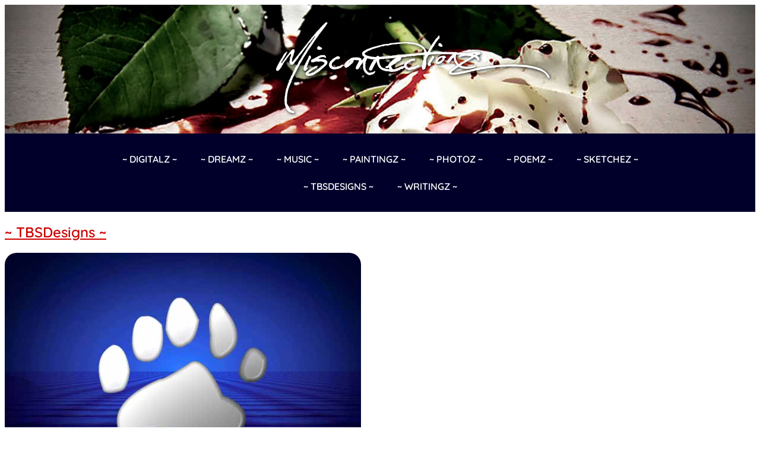

--- FILE ---
content_type: text/css
request_url: https://misconnectionz.com/wp-content/uploads/elementor/css/post-1108.css?ver=1767896003
body_size: 506
content:
.elementor-kit-1108{--e-global-color-primary:#6EC1E4;--e-global-color-secondary:#54595F;--e-global-color-text:#7A7A7A;--e-global-color-accent:#61CE70;--e-global-color-8288a0f:#B60000;--e-global-color-1565521:#130000;--e-global-color-1d5ed64:#00002B;--e-global-typography-primary-font-family:"Quicksand";--e-global-typography-primary-font-weight:600;--e-global-typography-secondary-font-family:"Quicksand";--e-global-typography-secondary-font-weight:400;--e-global-typography-text-font-family:"Quicksand";--e-global-typography-text-font-size:16px;--e-global-typography-text-font-weight:400;--e-global-typography-accent-font-family:"Quicksand";--e-global-typography-accent-font-size:15px;--e-global-typography-accent-font-weight:500;color:var( --e-global-color-1d5ed64 );font-family:"Quicksand", Sans-serif;font-size:16px;font-weight:400;}.elementor-kit-1108 e-page-transition{background-color:#FFBC7D;}.elementor-kit-1108 p{margin-block-end:14px;}.elementor-kit-1108 a{color:#CE0000;font-family:var( --e-global-typography-primary-font-family ), Sans-serif;font-weight:var( --e-global-typography-primary-font-weight );}.elementor-kit-1108 a:hover{color:var( --e-global-color-text );}.elementor-kit-1108 h1{color:var( --e-global-color-8288a0f );font-family:var( --e-global-typography-primary-font-family ), Sans-serif;font-weight:var( --e-global-typography-primary-font-weight );}.elementor-kit-1108 h2{color:var( --e-global-color-8288a0f );font-family:var( --e-global-typography-primary-font-family ), Sans-serif;font-weight:var( --e-global-typography-primary-font-weight );}.elementor-kit-1108 h3{color:var( --e-global-color-8288a0f );}.elementor-kit-1108 h4{color:var( --e-global-color-8288a0f );}.elementor-kit-1108 h5{color:var( --e-global-color-8288a0f );}.elementor-kit-1108 h6{color:var( --e-global-color-8288a0f );}.elementor-kit-1108 img{border-radius:20px 20px 20px 20px;}.elementor-kit-1108 img:hover{border-radius:20px 20px 20px 20px;}.elementor-section.elementor-section-boxed > .elementor-container{max-width:1140px;}.e-con{--container-max-width:1140px;}.elementor-widget:not(:last-child){--kit-widget-spacing:20px;}.elementor-element{--widgets-spacing:20px 20px;--widgets-spacing-row:20px;--widgets-spacing-column:20px;}{}h1.entry-title{display:var(--page-title-display);}@media(max-width:1024px){.elementor-section.elementor-section-boxed > .elementor-container{max-width:1024px;}.e-con{--container-max-width:1024px;}}@media(max-width:767px){.elementor-section.elementor-section-boxed > .elementor-container{max-width:767px;}.e-con{--container-max-width:767px;}}

--- FILE ---
content_type: text/css
request_url: https://misconnectionz.com/wp-content/uploads/elementor/css/post-1393.css?ver=1767896004
body_size: 866
content:
.elementor-1393 .elementor-element.elementor-element-4a76530{--display:flex;--min-height:124px;--flex-direction:column;--container-widget-width:100%;--container-widget-height:initial;--container-widget-flex-grow:0;--container-widget-align-self:initial;--flex-wrap-mobile:wrap;}.elementor-1393 .elementor-element.elementor-element-4a76530:not(.elementor-motion-effects-element-type-background), .elementor-1393 .elementor-element.elementor-element-4a76530 > .elementor-motion-effects-container > .elementor-motion-effects-layer{background-image:url("https://misconnectionz.com/wp-content/uploads/2021/03/last_exit_hdr.jpg");background-position:top center;background-repeat:no-repeat;background-size:cover;}.elementor-1393 .elementor-element.elementor-element-ef011b5{--display:flex;--justify-content:center;--align-items:center;--container-widget-width:calc( ( 1 - var( --container-widget-flex-grow ) ) * 100% );}.elementor-1393 .elementor-element.elementor-element-ef011b5.e-con{--align-self:center;}.elementor-1393 .elementor-element.elementor-element-3e87408{--display:flex;--flex-direction:column;--container-widget-width:100%;--container-widget-height:initial;--container-widget-flex-grow:0;--container-widget-align-self:initial;--flex-wrap-mobile:wrap;}.elementor-1393 .elementor-element.elementor-element-3e87408:not(.elementor-motion-effects-element-type-background), .elementor-1393 .elementor-element.elementor-element-3e87408 > .elementor-motion-effects-container > .elementor-motion-effects-layer{background-color:var( --e-global-color-1d5ed64 );}.elementor-1393 .elementor-element.elementor-element-effbfc7{--display:flex;--justify-content:center;--align-items:center;--container-widget-width:calc( ( 1 - var( --container-widget-flex-grow ) ) * 100% );}.elementor-1393 .elementor-element.elementor-element-effbfc7.e-con{--align-self:center;}.elementor-1393 .elementor-element.elementor-element-880c5a3{width:100%;max-width:100%;--nav-menu-icon-size:19px;}.elementor-1393 .elementor-element.elementor-element-880c5a3.elementor-element{--align-self:center;}.elementor-1393 .elementor-element.elementor-element-880c5a3 .elementor-menu-toggle{margin:0 auto;background-color:#02010100;}.elementor-1393 .elementor-element.elementor-element-880c5a3 .elementor-nav-menu .elementor-item{font-size:16px;text-transform:uppercase;}.elementor-1393 .elementor-element.elementor-element-880c5a3 .elementor-nav-menu--main .elementor-item{color:#FFFFFF;fill:#FFFFFF;}.elementor-1393 .elementor-element.elementor-element-880c5a3 .elementor-nav-menu--main .elementor-item:hover,
					.elementor-1393 .elementor-element.elementor-element-880c5a3 .elementor-nav-menu--main .elementor-item.elementor-item-active,
					.elementor-1393 .elementor-element.elementor-element-880c5a3 .elementor-nav-menu--main .elementor-item.highlighted,
					.elementor-1393 .elementor-element.elementor-element-880c5a3 .elementor-nav-menu--main .elementor-item:focus{color:var( --e-global-color-8288a0f );fill:var( --e-global-color-8288a0f );}.elementor-1393 .elementor-element.elementor-element-880c5a3 .elementor-nav-menu--main .elementor-item.elementor-item-active{color:var( --e-global-color-8288a0f );}.elementor-1393 .elementor-element.elementor-element-880c5a3 .elementor-nav-menu--dropdown a, .elementor-1393 .elementor-element.elementor-element-880c5a3 .elementor-menu-toggle{color:#FFFFFF;fill:#FFFFFF;}.elementor-1393 .elementor-element.elementor-element-880c5a3 .elementor-nav-menu--dropdown{background-color:var( --e-global-color-1d5ed64 );}.elementor-1393 .elementor-element.elementor-element-880c5a3 .elementor-nav-menu--dropdown a:hover,
					.elementor-1393 .elementor-element.elementor-element-880c5a3 .elementor-nav-menu--dropdown a:focus,
					.elementor-1393 .elementor-element.elementor-element-880c5a3 .elementor-nav-menu--dropdown a.elementor-item-active,
					.elementor-1393 .elementor-element.elementor-element-880c5a3 .elementor-nav-menu--dropdown a.highlighted,
					.elementor-1393 .elementor-element.elementor-element-880c5a3 .elementor-menu-toggle:hover,
					.elementor-1393 .elementor-element.elementor-element-880c5a3 .elementor-menu-toggle:focus{color:var( --e-global-color-8288a0f );}.elementor-1393 .elementor-element.elementor-element-880c5a3 .elementor-nav-menu--dropdown a:hover,
					.elementor-1393 .elementor-element.elementor-element-880c5a3 .elementor-nav-menu--dropdown a:focus,
					.elementor-1393 .elementor-element.elementor-element-880c5a3 .elementor-nav-menu--dropdown a.elementor-item-active,
					.elementor-1393 .elementor-element.elementor-element-880c5a3 .elementor-nav-menu--dropdown a.highlighted{background-color:#FFFFFF;}.elementor-1393 .elementor-element.elementor-element-880c5a3 .elementor-nav-menu--dropdown a.elementor-item-active{color:var( --e-global-color-8288a0f );}.elementor-1393 .elementor-element.elementor-element-880c5a3 .elementor-nav-menu--dropdown .elementor-item, .elementor-1393 .elementor-element.elementor-element-880c5a3 .elementor-nav-menu--dropdown  .elementor-sub-item{font-size:16px;text-transform:uppercase;}.elementor-1393 .elementor-element.elementor-element-880c5a3 div.elementor-menu-toggle{color:#FFFFFF;}.elementor-1393 .elementor-element.elementor-element-880c5a3 div.elementor-menu-toggle svg{fill:#FFFFFF;}.elementor-1393 .elementor-element.elementor-element-880c5a3 div.elementor-menu-toggle:hover, .elementor-1393 .elementor-element.elementor-element-880c5a3 div.elementor-menu-toggle:focus{color:var( --e-global-color-8288a0f );}.elementor-1393 .elementor-element.elementor-element-880c5a3 div.elementor-menu-toggle:hover svg, .elementor-1393 .elementor-element.elementor-element-880c5a3 div.elementor-menu-toggle:focus svg{fill:var( --e-global-color-8288a0f );}.elementor-1393 .elementor-element.elementor-element-880c5a3 .elementor-menu-toggle:hover, .elementor-1393 .elementor-element.elementor-element-880c5a3 .elementor-menu-toggle:focus{background-color:#02010100;}.elementor-theme-builder-content-area{height:400px;}.elementor-location-header:before, .elementor-location-footer:before{content:"";display:table;clear:both;}@media(min-width:768px){.elementor-1393 .elementor-element.elementor-element-ef011b5{--width:600px;}.elementor-1393 .elementor-element.elementor-element-effbfc7{--width:1080px;}}

--- FILE ---
content_type: text/css
request_url: https://misconnectionz.com/wp-content/uploads/elementor/css/post-1396.css?ver=1767896004
body_size: 236
content:
.elementor-1396 .elementor-element.elementor-element-9de999c{--display:flex;--flex-direction:column;--container-widget-width:100%;--container-widget-height:initial;--container-widget-flex-grow:0;--container-widget-align-self:initial;--flex-wrap-mobile:wrap;}.elementor-1396 .elementor-element.elementor-element-bb5df6f .elementor-menu-toggle{margin:0 auto;}.elementor-1396 .elementor-element.elementor-element-435037c{--display:flex;--flex-direction:column;--container-widget-width:100%;--container-widget-height:initial;--container-widget-flex-grow:0;--container-widget-align-self:initial;--flex-wrap-mobile:wrap;}.elementor-1396 .elementor-element.elementor-element-fecb013{text-align:center;font-family:"Quicksand", Sans-serif;font-size:11px;font-weight:500;color:var( --e-global-color-secondary );}.elementor-theme-builder-content-area{height:400px;}.elementor-location-header:before, .elementor-location-footer:before{content:"";display:table;clear:both;}